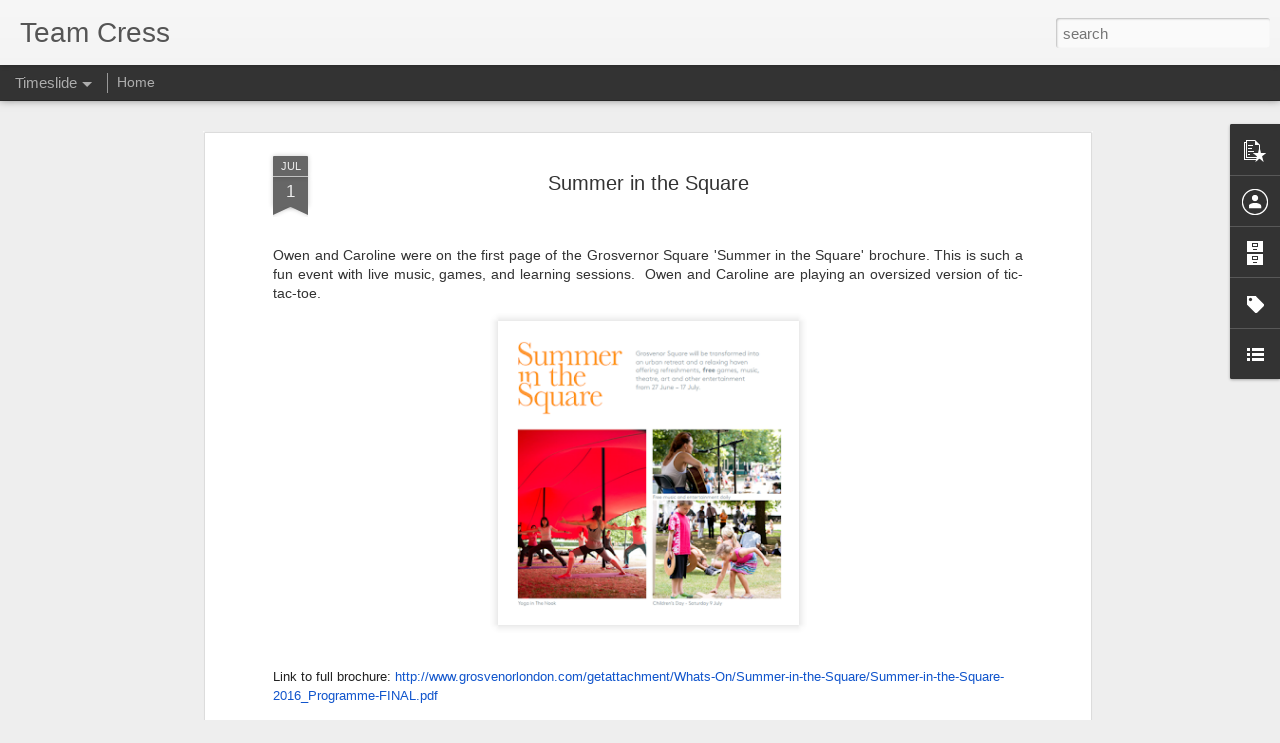

--- FILE ---
content_type: text/javascript; charset=UTF-8
request_url: http://www.teamcress.net/?v=0&action=initial&widgetId=LinkList1&responseType=js&xssi_token=AOuZoY6usi3zjUNcyRImwDpXmor7zgKrhA%3A1769028618912
body_size: 259
content:
try {
_WidgetManager._HandleControllerResult('LinkList1', 'initial',{'title': 'Favorite Blogs', 'sorting': 'none', 'shownum': -1, 'links': [{'name': 'Owen\x27s Food Allergies', 'target': 'http://owensfoodallergies.blogspot.com/'}]});
} catch (e) {
  if (typeof log != 'undefined') {
    log('HandleControllerResult failed: ' + e);
  }
}
